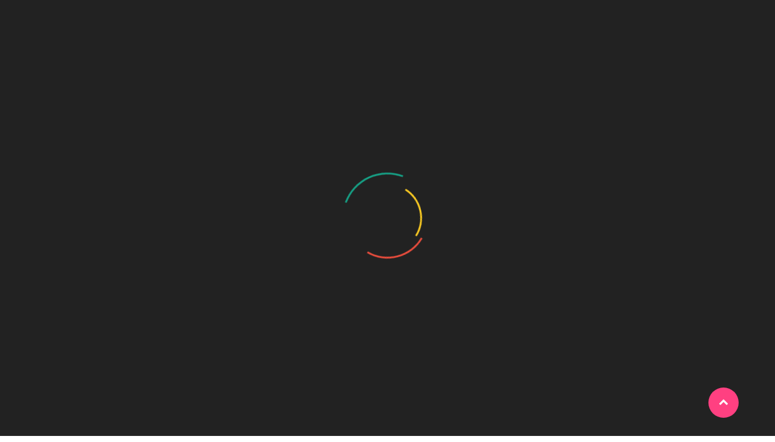

--- FILE ---
content_type: text/html; charset=UTF-8
request_url: https://la2dehiz.com/organizacion-pide-a-candidatos-presidenciales-introducir-politicas-sobre-feminicidio/
body_size: 42855
content:
<!doctype html>
<html lang="en-US">
<head>
	<meta http-equiv="X-UA-Compatible" content="IE=edge">
	<meta name="viewport" content="width=device-width, initial-scale=1.0">
	<meta charset="UTF-8">
	<title>Organización pide a candidatos presidenciales introducir políticas sobre feminicidio &#8211; La 2 de Hiz 1300AM</title>
<meta name='robots' content='max-image-preview:large' />
<link rel='dns-prefetch' href='//fonts.googleapis.com' />
<link rel="alternate" type="application/rss+xml" title="La 2 de Hiz 1300AM &raquo; Feed" href="https://la2dehiz.com/feed/" />
<link rel="alternate" type="application/rss+xml" title="La 2 de Hiz 1300AM &raquo; Comments Feed" href="https://la2dehiz.com/comments/feed/" />
<link rel="alternate" title="oEmbed (JSON)" type="application/json+oembed" href="https://la2dehiz.com/wp-json/oembed/1.0/embed?url=https%3A%2F%2Fla2dehiz.com%2Forganizacion-pide-a-candidatos-presidenciales-introducir-politicas-sobre-feminicidio%2F" />
<link rel="alternate" title="oEmbed (XML)" type="text/xml+oembed" href="https://la2dehiz.com/wp-json/oembed/1.0/embed?url=https%3A%2F%2Fla2dehiz.com%2Forganizacion-pide-a-candidatos-presidenciales-introducir-politicas-sobre-feminicidio%2F&#038;format=xml" />
<style id='wp-img-auto-sizes-contain-inline-css' type='text/css'>
img:is([sizes=auto i],[sizes^="auto," i]){contain-intrinsic-size:3000px 1500px}
/*# sourceURL=wp-img-auto-sizes-contain-inline-css */
</style>
<style id='wp-emoji-styles-inline-css' type='text/css'>

	img.wp-smiley, img.emoji {
		display: inline !important;
		border: none !important;
		box-shadow: none !important;
		height: 1em !important;
		width: 1em !important;
		margin: 0 0.07em !important;
		vertical-align: -0.1em !important;
		background: none !important;
		padding: 0 !important;
	}
/*# sourceURL=wp-emoji-styles-inline-css */
</style>
<style id='wp-block-library-inline-css' type='text/css'>
:root{--wp-block-synced-color:#7a00df;--wp-block-synced-color--rgb:122,0,223;--wp-bound-block-color:var(--wp-block-synced-color);--wp-editor-canvas-background:#ddd;--wp-admin-theme-color:#007cba;--wp-admin-theme-color--rgb:0,124,186;--wp-admin-theme-color-darker-10:#006ba1;--wp-admin-theme-color-darker-10--rgb:0,107,160.5;--wp-admin-theme-color-darker-20:#005a87;--wp-admin-theme-color-darker-20--rgb:0,90,135;--wp-admin-border-width-focus:2px}@media (min-resolution:192dpi){:root{--wp-admin-border-width-focus:1.5px}}.wp-element-button{cursor:pointer}:root .has-very-light-gray-background-color{background-color:#eee}:root .has-very-dark-gray-background-color{background-color:#313131}:root .has-very-light-gray-color{color:#eee}:root .has-very-dark-gray-color{color:#313131}:root .has-vivid-green-cyan-to-vivid-cyan-blue-gradient-background{background:linear-gradient(135deg,#00d084,#0693e3)}:root .has-purple-crush-gradient-background{background:linear-gradient(135deg,#34e2e4,#4721fb 50%,#ab1dfe)}:root .has-hazy-dawn-gradient-background{background:linear-gradient(135deg,#faaca8,#dad0ec)}:root .has-subdued-olive-gradient-background{background:linear-gradient(135deg,#fafae1,#67a671)}:root .has-atomic-cream-gradient-background{background:linear-gradient(135deg,#fdd79a,#004a59)}:root .has-nightshade-gradient-background{background:linear-gradient(135deg,#330968,#31cdcf)}:root .has-midnight-gradient-background{background:linear-gradient(135deg,#020381,#2874fc)}:root{--wp--preset--font-size--normal:16px;--wp--preset--font-size--huge:42px}.has-regular-font-size{font-size:1em}.has-larger-font-size{font-size:2.625em}.has-normal-font-size{font-size:var(--wp--preset--font-size--normal)}.has-huge-font-size{font-size:var(--wp--preset--font-size--huge)}.has-text-align-center{text-align:center}.has-text-align-left{text-align:left}.has-text-align-right{text-align:right}.has-fit-text{white-space:nowrap!important}#end-resizable-editor-section{display:none}.aligncenter{clear:both}.items-justified-left{justify-content:flex-start}.items-justified-center{justify-content:center}.items-justified-right{justify-content:flex-end}.items-justified-space-between{justify-content:space-between}.screen-reader-text{border:0;clip-path:inset(50%);height:1px;margin:-1px;overflow:hidden;padding:0;position:absolute;width:1px;word-wrap:normal!important}.screen-reader-text:focus{background-color:#ddd;clip-path:none;color:#444;display:block;font-size:1em;height:auto;left:5px;line-height:normal;padding:15px 23px 14px;text-decoration:none;top:5px;width:auto;z-index:100000}html :where(.has-border-color){border-style:solid}html :where([style*=border-top-color]){border-top-style:solid}html :where([style*=border-right-color]){border-right-style:solid}html :where([style*=border-bottom-color]){border-bottom-style:solid}html :where([style*=border-left-color]){border-left-style:solid}html :where([style*=border-width]){border-style:solid}html :where([style*=border-top-width]){border-top-style:solid}html :where([style*=border-right-width]){border-right-style:solid}html :where([style*=border-bottom-width]){border-bottom-style:solid}html :where([style*=border-left-width]){border-left-style:solid}html :where(img[class*=wp-image-]){height:auto;max-width:100%}:where(figure){margin:0 0 1em}html :where(.is-position-sticky){--wp-admin--admin-bar--position-offset:var(--wp-admin--admin-bar--height,0px)}@media screen and (max-width:600px){html :where(.is-position-sticky){--wp-admin--admin-bar--position-offset:0px}}

/*# sourceURL=wp-block-library-inline-css */
</style><style id='wp-block-heading-inline-css' type='text/css'>
h1:where(.wp-block-heading).has-background,h2:where(.wp-block-heading).has-background,h3:where(.wp-block-heading).has-background,h4:where(.wp-block-heading).has-background,h5:where(.wp-block-heading).has-background,h6:where(.wp-block-heading).has-background{padding:1.25em 2.375em}h1.has-text-align-left[style*=writing-mode]:where([style*=vertical-lr]),h1.has-text-align-right[style*=writing-mode]:where([style*=vertical-rl]),h2.has-text-align-left[style*=writing-mode]:where([style*=vertical-lr]),h2.has-text-align-right[style*=writing-mode]:where([style*=vertical-rl]),h3.has-text-align-left[style*=writing-mode]:where([style*=vertical-lr]),h3.has-text-align-right[style*=writing-mode]:where([style*=vertical-rl]),h4.has-text-align-left[style*=writing-mode]:where([style*=vertical-lr]),h4.has-text-align-right[style*=writing-mode]:where([style*=vertical-rl]),h5.has-text-align-left[style*=writing-mode]:where([style*=vertical-lr]),h5.has-text-align-right[style*=writing-mode]:where([style*=vertical-rl]),h6.has-text-align-left[style*=writing-mode]:where([style*=vertical-lr]),h6.has-text-align-right[style*=writing-mode]:where([style*=vertical-rl]){rotate:180deg}
/*# sourceURL=https://la2dehiz.com/wp-includes/blocks/heading/style.min.css */
</style>
<style id='wp-block-group-inline-css' type='text/css'>
.wp-block-group{box-sizing:border-box}:where(.wp-block-group.wp-block-group-is-layout-constrained){position:relative}
/*# sourceURL=https://la2dehiz.com/wp-includes/blocks/group/style.min.css */
</style>
<style id='global-styles-inline-css' type='text/css'>
:root{--wp--preset--aspect-ratio--square: 1;--wp--preset--aspect-ratio--4-3: 4/3;--wp--preset--aspect-ratio--3-4: 3/4;--wp--preset--aspect-ratio--3-2: 3/2;--wp--preset--aspect-ratio--2-3: 2/3;--wp--preset--aspect-ratio--16-9: 16/9;--wp--preset--aspect-ratio--9-16: 9/16;--wp--preset--color--black: #000000;--wp--preset--color--cyan-bluish-gray: #abb8c3;--wp--preset--color--white: #ffffff;--wp--preset--color--pale-pink: #f78da7;--wp--preset--color--vivid-red: #cf2e2e;--wp--preset--color--luminous-vivid-orange: #ff6900;--wp--preset--color--luminous-vivid-amber: #fcb900;--wp--preset--color--light-green-cyan: #7bdcb5;--wp--preset--color--vivid-green-cyan: #00d084;--wp--preset--color--pale-cyan-blue: #8ed1fc;--wp--preset--color--vivid-cyan-blue: #0693e3;--wp--preset--color--vivid-purple: #9b51e0;--wp--preset--gradient--vivid-cyan-blue-to-vivid-purple: linear-gradient(135deg,rgb(6,147,227) 0%,rgb(155,81,224) 100%);--wp--preset--gradient--light-green-cyan-to-vivid-green-cyan: linear-gradient(135deg,rgb(122,220,180) 0%,rgb(0,208,130) 100%);--wp--preset--gradient--luminous-vivid-amber-to-luminous-vivid-orange: linear-gradient(135deg,rgb(252,185,0) 0%,rgb(255,105,0) 100%);--wp--preset--gradient--luminous-vivid-orange-to-vivid-red: linear-gradient(135deg,rgb(255,105,0) 0%,rgb(207,46,46) 100%);--wp--preset--gradient--very-light-gray-to-cyan-bluish-gray: linear-gradient(135deg,rgb(238,238,238) 0%,rgb(169,184,195) 100%);--wp--preset--gradient--cool-to-warm-spectrum: linear-gradient(135deg,rgb(74,234,220) 0%,rgb(151,120,209) 20%,rgb(207,42,186) 40%,rgb(238,44,130) 60%,rgb(251,105,98) 80%,rgb(254,248,76) 100%);--wp--preset--gradient--blush-light-purple: linear-gradient(135deg,rgb(255,206,236) 0%,rgb(152,150,240) 100%);--wp--preset--gradient--blush-bordeaux: linear-gradient(135deg,rgb(254,205,165) 0%,rgb(254,45,45) 50%,rgb(107,0,62) 100%);--wp--preset--gradient--luminous-dusk: linear-gradient(135deg,rgb(255,203,112) 0%,rgb(199,81,192) 50%,rgb(65,88,208) 100%);--wp--preset--gradient--pale-ocean: linear-gradient(135deg,rgb(255,245,203) 0%,rgb(182,227,212) 50%,rgb(51,167,181) 100%);--wp--preset--gradient--electric-grass: linear-gradient(135deg,rgb(202,248,128) 0%,rgb(113,206,126) 100%);--wp--preset--gradient--midnight: linear-gradient(135deg,rgb(2,3,129) 0%,rgb(40,116,252) 100%);--wp--preset--font-size--small: 13px;--wp--preset--font-size--medium: 20px;--wp--preset--font-size--large: 36px;--wp--preset--font-size--x-large: 42px;--wp--preset--spacing--20: 0.44rem;--wp--preset--spacing--30: 0.67rem;--wp--preset--spacing--40: 1rem;--wp--preset--spacing--50: 1.5rem;--wp--preset--spacing--60: 2.25rem;--wp--preset--spacing--70: 3.38rem;--wp--preset--spacing--80: 5.06rem;--wp--preset--shadow--natural: 6px 6px 9px rgba(0, 0, 0, 0.2);--wp--preset--shadow--deep: 12px 12px 50px rgba(0, 0, 0, 0.4);--wp--preset--shadow--sharp: 6px 6px 0px rgba(0, 0, 0, 0.2);--wp--preset--shadow--outlined: 6px 6px 0px -3px rgb(255, 255, 255), 6px 6px rgb(0, 0, 0);--wp--preset--shadow--crisp: 6px 6px 0px rgb(0, 0, 0);}:where(.is-layout-flex){gap: 0.5em;}:where(.is-layout-grid){gap: 0.5em;}body .is-layout-flex{display: flex;}.is-layout-flex{flex-wrap: wrap;align-items: center;}.is-layout-flex > :is(*, div){margin: 0;}body .is-layout-grid{display: grid;}.is-layout-grid > :is(*, div){margin: 0;}:where(.wp-block-columns.is-layout-flex){gap: 2em;}:where(.wp-block-columns.is-layout-grid){gap: 2em;}:where(.wp-block-post-template.is-layout-flex){gap: 1.25em;}:where(.wp-block-post-template.is-layout-grid){gap: 1.25em;}.has-black-color{color: var(--wp--preset--color--black) !important;}.has-cyan-bluish-gray-color{color: var(--wp--preset--color--cyan-bluish-gray) !important;}.has-white-color{color: var(--wp--preset--color--white) !important;}.has-pale-pink-color{color: var(--wp--preset--color--pale-pink) !important;}.has-vivid-red-color{color: var(--wp--preset--color--vivid-red) !important;}.has-luminous-vivid-orange-color{color: var(--wp--preset--color--luminous-vivid-orange) !important;}.has-luminous-vivid-amber-color{color: var(--wp--preset--color--luminous-vivid-amber) !important;}.has-light-green-cyan-color{color: var(--wp--preset--color--light-green-cyan) !important;}.has-vivid-green-cyan-color{color: var(--wp--preset--color--vivid-green-cyan) !important;}.has-pale-cyan-blue-color{color: var(--wp--preset--color--pale-cyan-blue) !important;}.has-vivid-cyan-blue-color{color: var(--wp--preset--color--vivid-cyan-blue) !important;}.has-vivid-purple-color{color: var(--wp--preset--color--vivid-purple) !important;}.has-black-background-color{background-color: var(--wp--preset--color--black) !important;}.has-cyan-bluish-gray-background-color{background-color: var(--wp--preset--color--cyan-bluish-gray) !important;}.has-white-background-color{background-color: var(--wp--preset--color--white) !important;}.has-pale-pink-background-color{background-color: var(--wp--preset--color--pale-pink) !important;}.has-vivid-red-background-color{background-color: var(--wp--preset--color--vivid-red) !important;}.has-luminous-vivid-orange-background-color{background-color: var(--wp--preset--color--luminous-vivid-orange) !important;}.has-luminous-vivid-amber-background-color{background-color: var(--wp--preset--color--luminous-vivid-amber) !important;}.has-light-green-cyan-background-color{background-color: var(--wp--preset--color--light-green-cyan) !important;}.has-vivid-green-cyan-background-color{background-color: var(--wp--preset--color--vivid-green-cyan) !important;}.has-pale-cyan-blue-background-color{background-color: var(--wp--preset--color--pale-cyan-blue) !important;}.has-vivid-cyan-blue-background-color{background-color: var(--wp--preset--color--vivid-cyan-blue) !important;}.has-vivid-purple-background-color{background-color: var(--wp--preset--color--vivid-purple) !important;}.has-black-border-color{border-color: var(--wp--preset--color--black) !important;}.has-cyan-bluish-gray-border-color{border-color: var(--wp--preset--color--cyan-bluish-gray) !important;}.has-white-border-color{border-color: var(--wp--preset--color--white) !important;}.has-pale-pink-border-color{border-color: var(--wp--preset--color--pale-pink) !important;}.has-vivid-red-border-color{border-color: var(--wp--preset--color--vivid-red) !important;}.has-luminous-vivid-orange-border-color{border-color: var(--wp--preset--color--luminous-vivid-orange) !important;}.has-luminous-vivid-amber-border-color{border-color: var(--wp--preset--color--luminous-vivid-amber) !important;}.has-light-green-cyan-border-color{border-color: var(--wp--preset--color--light-green-cyan) !important;}.has-vivid-green-cyan-border-color{border-color: var(--wp--preset--color--vivid-green-cyan) !important;}.has-pale-cyan-blue-border-color{border-color: var(--wp--preset--color--pale-cyan-blue) !important;}.has-vivid-cyan-blue-border-color{border-color: var(--wp--preset--color--vivid-cyan-blue) !important;}.has-vivid-purple-border-color{border-color: var(--wp--preset--color--vivid-purple) !important;}.has-vivid-cyan-blue-to-vivid-purple-gradient-background{background: var(--wp--preset--gradient--vivid-cyan-blue-to-vivid-purple) !important;}.has-light-green-cyan-to-vivid-green-cyan-gradient-background{background: var(--wp--preset--gradient--light-green-cyan-to-vivid-green-cyan) !important;}.has-luminous-vivid-amber-to-luminous-vivid-orange-gradient-background{background: var(--wp--preset--gradient--luminous-vivid-amber-to-luminous-vivid-orange) !important;}.has-luminous-vivid-orange-to-vivid-red-gradient-background{background: var(--wp--preset--gradient--luminous-vivid-orange-to-vivid-red) !important;}.has-very-light-gray-to-cyan-bluish-gray-gradient-background{background: var(--wp--preset--gradient--very-light-gray-to-cyan-bluish-gray) !important;}.has-cool-to-warm-spectrum-gradient-background{background: var(--wp--preset--gradient--cool-to-warm-spectrum) !important;}.has-blush-light-purple-gradient-background{background: var(--wp--preset--gradient--blush-light-purple) !important;}.has-blush-bordeaux-gradient-background{background: var(--wp--preset--gradient--blush-bordeaux) !important;}.has-luminous-dusk-gradient-background{background: var(--wp--preset--gradient--luminous-dusk) !important;}.has-pale-ocean-gradient-background{background: var(--wp--preset--gradient--pale-ocean) !important;}.has-electric-grass-gradient-background{background: var(--wp--preset--gradient--electric-grass) !important;}.has-midnight-gradient-background{background: var(--wp--preset--gradient--midnight) !important;}.has-small-font-size{font-size: var(--wp--preset--font-size--small) !important;}.has-medium-font-size{font-size: var(--wp--preset--font-size--medium) !important;}.has-large-font-size{font-size: var(--wp--preset--font-size--large) !important;}.has-x-large-font-size{font-size: var(--wp--preset--font-size--x-large) !important;}
/*# sourceURL=global-styles-inline-css */
</style>

<style id='classic-theme-styles-inline-css' type='text/css'>
/*! This file is auto-generated */
.wp-block-button__link{color:#fff;background-color:#32373c;border-radius:9999px;box-shadow:none;text-decoration:none;padding:calc(.667em + 2px) calc(1.333em + 2px);font-size:1.125em}.wp-block-file__button{background:#32373c;color:#fff;text-decoration:none}
/*# sourceURL=/wp-includes/css/classic-themes.min.css */
</style>
<link rel='stylesheet' id='bootstrap-min-css-css' href='https://la2dehiz.com/wp-content/themes/businessexpo/assets/css/bootstrap.min.css?ver=5.0.0' type='text/css' media='all' />
<link rel='stylesheet' id='animate-css-css' href='https://la2dehiz.com/wp-content/themes/businessexpo/assets/css/animate.css?ver=6.9' type='text/css' media='all' />
<link rel='stylesheet' id='businessexpo-skin-default-css-css' href='https://la2dehiz.com/wp-content/themes/businessexpo/assets/css/skin-default.css?ver=6.9' type='text/css' media='all' />
<link rel='stylesheet' id='businessexpo-all-min-css-css' href='https://la2dehiz.com/wp-content/themes/businessexpo/assets/css/all.min.css?ver=6.9' type='text/css' media='all' />
<link rel='stylesheet' id='font-awesome-css-css' href='https://la2dehiz.com/wp-content/themes/businessexpo/assets/css/font-awesome/css/font-awesome.min.css?ver=6.9' type='text/css' media='all' />
<link rel='stylesheet' id='owl-carousel-css-css' href='https://la2dehiz.com/wp-content/themes/businessexpo/assets/css/owl.carousel.min.css?ver=6.9' type='text/css' media='all' />
<link rel='stylesheet' id='businessexpo-menu-css-css' href='https://la2dehiz.com/wp-content/themes/businessexpo/assets/css/menu.css?ver=6.9' type='text/css' media='all' />
<link rel='stylesheet' id='businessexpo-footer-css-css' href='https://la2dehiz.com/wp-content/themes/businessexpo/assets/css/footer.css?ver=6.9' type='text/css' media='all' />
<link rel='stylesheet' id='businessexpo-logo-css-css' href='https://la2dehiz.com/wp-content/themes/businessexpo/assets/css/logo.css?ver=6.9' type='text/css' media='all' />
<link rel='stylesheet' id='businessexpo-style-css' href='https://la2dehiz.com/wp-content/themes/businessexpo/style.css?ver=6.9' type='text/css' media='all' />
<style id='businessexpo-style-inline-css' type='text/css'>
.site-title, .site-description { position: absolute; clip: rect(1px, 1px, 1px, 1px); }
.page-title-module {
				background: #17212c url(https://la2dehiz.com/wp-content/uploads/2022/11/cropped-banner_la2dehiz.jpg);
				background-attachment: scroll;
				background-position: top center;
				background-repeat: no-repeat;
				background-size: cover;
			}
.page-title-module:before {
			background-color: 1;
		}

/*# sourceURL=businessexpo-style-inline-css */
</style>
<link rel='stylesheet' id='businessexpo-OpenSans-google-fonts-css' href='https://fonts.googleapis.com/css?family=Open+Sans%3A300%2C400%2C400i%2C500%2C600%2C600i%2C700%2C700i%2C800&#038;ver=6.9' type='text/css' media='all' />
<link rel='stylesheet' id='businessexpo-Montserrat-google-fonts-css' href='https://fonts.googleapis.com/css?family=Montserrat%3A300%2C300i%2C400%2C400i%2C500%2C500i%2C600%2C700%2C800%2C900&#038;ver=6.9' type='text/css' media='all' />
<link rel='stylesheet' id='businessexpo-default-fonts-css' href='//fonts.googleapis.com/css?family=Open+Sans%3A400%2C300%2C300italic%2C400italic%2C600%2C600italic%2C700%2C700italic%7CMontserrat%3A300%2C300italic%2C400%2C400italic%2C500%2C500italic%2C600%2C600italic%2C700%2Citalic%2C800%2C800italic%2C900%2C900italic&#038;subset=latin%2Clatin-ext' type='text/css' media='all' />
<script type="text/javascript" src="https://la2dehiz.com/wp-includes/js/jquery/jquery.min.js?ver=3.7.1" id="jquery-core-js"></script>
<script type="text/javascript" src="https://la2dehiz.com/wp-includes/js/jquery/jquery-migrate.min.js?ver=3.4.1" id="jquery-migrate-js"></script>
<script type="text/javascript" src="https://la2dehiz.com/wp-content/themes/businessexpo/assets/js/bootstrap.min.js?ver=6.9" id="businessexpo-bootstrap-min-js-js"></script>
<script type="text/javascript" src="https://la2dehiz.com/wp-content/themes/businessexpo/assets/js/owl.carousel.min.js?ver=6.9" id="owl-carousel-js-js"></script>
<script type="text/javascript" src="https://la2dehiz.com/wp-content/themes/businessexpo/assets/js/main.js?ver=6.9" id="businessexpo-main-js-js"></script>
<link rel="https://api.w.org/" href="https://la2dehiz.com/wp-json/" /><link rel="alternate" title="JSON" type="application/json" href="https://la2dehiz.com/wp-json/wp/v2/posts/2064" /><link rel="EditURI" type="application/rsd+xml" title="RSD" href="https://la2dehiz.com/xmlrpc.php?rsd" />
<meta name="generator" content="WordPress 6.9" />
<link rel="canonical" href="https://la2dehiz.com/organizacion-pide-a-candidatos-presidenciales-introducir-politicas-sobre-feminicidio/" />
<link rel='shortlink' href='https://la2dehiz.com/?p=2064' />
<link rel="icon" href="https://la2dehiz.com/wp-content/uploads/2022/11/cropped-cropped-la2dehizlogo-32x32.jpg" sizes="32x32" />
<link rel="icon" href="https://la2dehiz.com/wp-content/uploads/2022/11/cropped-cropped-la2dehizlogo-192x192.jpg" sizes="192x192" />
<link rel="apple-touch-icon" href="https://la2dehiz.com/wp-content/uploads/2022/11/cropped-cropped-la2dehizlogo-180x180.jpg" />
<meta name="msapplication-TileImage" content="https://la2dehiz.com/wp-content/uploads/2022/11/cropped-cropped-la2dehizlogo-270x270.jpg" />
	</head>
<body class="wp-singular post-template-default single single-post postid-2064 single-format-standard wp-custom-logo wp-theme-businessexpo" >
<a class="skip-link screen-reader-text" href="#site-content">Skip to content</a>	<div id="loader-wrapper">
		<div id="loader"></div>
		<div class="loader-section section-left"></div>
		<div class="loader-section section-right"></div>
	</div>
	
		<!--Top Info Bar-->
	<header class="header-top">
		<div class="container">
			<div class="row">
				<div class="col-md-8 col-sm-12">	
					<ul class="header-contact-info">
												<li>
														<i class="fas fa-phone-alt"></i> <span class="info-phone">Call Us: +809-539-8080</span></span>
															 
							<i class="fas fa-envelope"></i> <span class="info-email">Email: info@la2dehiz.com</span></span>
														</li>
					</ul> 
				</div>
				<div class="col-md-4 col-sm-12">
										<ul class="buy-button">
						<a href="https://la2dehiz.com/en-vivo/" class="btn btn-radius header-buy-button btn-animation">En Vivo</a>
					</ul>
									</div>
			</div>
		</div>
	</header>
	<!--/End Top Info Bar-->
		<!--Navbar-->
	<header id="masthead" class="site-header">
		<div class="site-menu-content  ">	
			<div class="navigation-wrap overlap-enable start-header start-style text-center ">
					<div class="logo_class">
			<a href="https://la2dehiz.com/" class="custom-logo-link" rel="home"><img width="457" height="448" src="https://la2dehiz.com/wp-content/uploads/2022/11/cropped-logo_la2dehiz_noback.png" class="custom-logo" alt="La 2 de Hiz 1300AM" decoding="async" fetchpriority="high" srcset="https://la2dehiz.com/wp-content/uploads/2022/11/cropped-logo_la2dehiz_noback.png 457w, https://la2dehiz.com/wp-content/uploads/2022/11/cropped-logo_la2dehiz_noback-300x294.png 300w" sizes="(max-width: 457px) 100vw, 457px" /></a>	</div>
						<!-- Nav Menu -->
						<nav id="site-navigation" class="main-navigation navbar navbar-expand-lg navbar-light">
							<button type="button" id="hamburger-menu" class="open-nav-btn" aria-label="open navigation" aria-controls="primary-menu" aria-expanded="false"><i class="fas fa-bars"></i></button>
							<div id="slide-nav" class="slide-content navbar-collapse">
								<button type="button" id="close" class="close-btn" aria-label="close navigation"><i class="fas fa-times"></i></button>
									<span class="screen-reader-text">Primary Menu</span>
									<span class="main-navigation__icon">
										<span class="main-navigation__icon__middle"></span>
									</span>
								<div class="primary-menu-container"><ul id="primary-menu" class="menu" itemscope itemtype="http://www.schema.org/SiteNavigationElement"><li  id="menu-item-15" class="menu-item menu-item-type-custom menu-item-object-custom menu-item-home menu-item-15 nav-item"><a itemprop="url" href="https://la2dehiz.com/" class="nav-link"><span itemprop="name">Inicio</span></a></li>
<li  id="menu-item-20" class="menu-item menu-item-type-post_type menu-item-object-page menu-item-home menu-item-20 nav-item"><a itemprop="url" href="https://la2dehiz.com/" class="nav-link"><span itemprop="name">En Vivo</span></a></li>
<li  id="menu-item-23" class="menu-item menu-item-type-post_type menu-item-object-page menu-item-23 nav-item"><a itemprop="url" href="https://la2dehiz.com/historia/" class="nav-link"><span itemprop="name">Historia</span></a></li>
</ul></div>							</div>
						</nav>
					<!-- Nav Menu -->
			</div>
		</div>
	</header>
	<!--/End Navbar-->
	<!--Page Title-->
	<section class="page-title-module" style="background: url(https://la2dehiz.com/wp-content/uploads/2022/11/cropped-banner_la2dehiz.jpg);">
		<div class="container">
			<div class="row">
				<div class="col-md-12 col-sm-12 col-xs-12 content-center">
					<div class="title text-center">
					<h1 class="text-white">Organización pide a candidatos presidenciales introducir políticas sobre feminicidio</h1><ul id="content" class="page-breadcrumb text-center"><li><a href="https://la2dehiz.com">Home</a></li></ul>					</div>
				</div>
			</div>
		</div>
	</section>
	<!--/End of Page Title-->
		<!-- Blog & Sidebar Section -->
		<section id="site-content" class="section menu-overlap
		 theme-light ">
		<div class="container">
			<div class="row">
			
										
				<!-- Left Sidebar -->
								<!-- Left Sidebar -->
				
				<!--Blog Posts-->
				<div class="col-md-8 col-sm-6 col-xs-12">
					<div class="blog blog-single">
						
		<!--Blog Posts-->
		<article class="post card border-0">
			<div class="post-body">
					
				
										<div class="inner-header">
						<h3 class="inner-title mb-3"><a href="https://la2dehiz.com/organizacion-pide-a-candidatos-presidenciales-introducir-politicas-sobre-feminicidio/">Organización pide a candidatos presidenciales introducir políticas sobre feminicidio</a></h3>
					</div>
					
					
				
										<ul class="post-widget">
													<li>
								<img class="avatar" alt="" src="https://secure.gravatar.com/avatar/?s=96&#038;d=mm&#038;r=g" class="avatar avatar-50 photo" height="50" width="50">  
								<span>
									<a href="https://la2dehiz.com/author/"><a/>
								</span>
							</li>
																			<li>
								<a href="https://la2dehiz.com/2024/01/">
									<time datetime="">Jan 10, 2024</time>
								</a>
							</li>
																			<li>No Comments</li>
												
						
					</ul>
					
						
				
									

					<ul class="post-category">
						
														<li><a href="https://la2dehiz.com/category/uncategorized/" rel="category tag">Uncategorized</a></li>
											</ul>

					
					
				
										 
				
					
				<div class="excerpt entry-content">
					<p> La presidenta de la organización, Yanira Fondeur, señaló que la población femenina representa el 51% del electorado y dijo que el problema de la violencia es un desastre nacional y una emergencia para las mujeres La organización Vida Sin Violencia pidió a  candidatos presidenciales de  partidos políticos presentar  propuestas de gobierno sobre la tragedia que genera la violencia contra las mujeres en el país, luego de informar que en  2023 han ocurrido 68 feminicidios íntimos, o 5 más que en 2022. Más de 64 niños y los adolescentes se han quedado huérfanos. La presidenta de la organización, Yanira Fondeur, hablando en una conferencia de prensa con los dirigentes de la organización, aclaró que las mujeres representan el 51% del electorado y tomó en cuenta el tema de la violencia contra las mujeres.</p>
<p>Es fundamental, añadió, que los candidatos presidenciales presenten políticas públicas específicas y efectivas que implementarán para aliviar estas tragedias. Señaló que de los 68 asesinatos de mujeres el año pasado, 48 ocurrieron en sus hogares, de los cuales 54 fueron menores de 35 años, y 28 asesinatos de mujeres fueron cometidos con armas de fuego sin saber si el perpetrador las portaba legalmente o no. .</p>
<p>Señaló que febrero y junio fueron los meses más sangrientos con 9 casos cada uno, con una constante cada año que  la provincia de Santo Domingo fue donde más feminicidios ocurrieron, con 16 casos; San Pedro de Macorís 6, Puerto Plata y Santiago con 4 y San Cristóbal con 3 víctimas. En cuanto a los suicidios de perpetradores, la Fundación Vie Sans Violence registró 19 casos, dos casos más que en  2022. La inseguridad  que enfrentan las mujeres que deciden abandonar relaciones abusivas o tóxicas sigue siendo una gran preocupación.</p>
<p>Por ejemplo, Jessi Yomaira Jiménez fue arrojada desde el cuarto piso de un hotel y no denunció al agresor para no perder su trabajo. ; Yulimel Gil Acevedo, de 21 años, fue asesinada con 15 puñaladas en una finca y es madre de tres hijos; Yanira Fondeur dijo que Nicole Belén, de 20 años, fue encontrada desnuda en un tanque de agua, citando solo tres tragedias ocurridas en 2023. Destacamos la necesidad de revisar las políticas públicas, comenzando por la aprobación de un proyecto de ley integral para la prevención, atención, sanción y reparación de las mujeres sobrevivientes de violencia, aprobado por el Presidente General de la República, reintroducido el 12 de diciembre de 2022, que es  deuda de los legisladores.</p>
<p>Además, consideraron prioritario optimizar la protección de las denunciantes y destinar recursos a campañas  sistemáticas de educación enfocadas a promover el respeto y la corresponsabilidad entre los hombres.</p>
</p>
<p>La entrada <a href="https://teleradioamerica.com/2024/01/organizacion-pide-a-candidatos-presidenciales-introducir-politicas-sobre-feminicidio/">Organización pide a candidatos presidenciales introducir políticas sobre feminicidio</a> se publicó primero en <a href="https://teleradioamerica.com/">CANALTRARD &#8211; Ultimas Noticias</a>.</p>
				</div>
			</div>
		</article>
	<span class="blog_border"></span>
		<!--Blog Posts-->
								<!--Blog Author-->
								<article class="blog-author">
									<div class="media row">
										<div class="media-avatar col-md-2">
											<figure class="avatar">
												<img src="https://secure.gravatar.com/avatar/?s=96&#038;d=mm&#038;r=g" class="img-circle">
											</figure>
										</div>
										<div class="media-body col-md-10">
											<h5 class="name"></h5>
											<h6 class="designation">Founder &amp; CEO</h6>
											<p></p>
										</div>
									</div>	
								</article>
								<!--/ Blog Author-->

																	<!--Next Prev Posts-->
									<article class="post-navigation">
										<div class="row">
																									  
														<div class="col-6">
															<div class="prev">
																<a class="prev-post-label" href="https://la2dehiz.com/alex-rodriguez-regresa-a-casa-de-campo-y-en-brazos-del-amor/">
																																	<div class="prev-post-title">
																		<span><i class="fas fa-angle-double-left"></i> Previous post</span>
																		<h2>Alex Rodríguez regresa a Casa de Campo y en brazos del amor</h2>
																	</div>
																</a>
															</div>
														</div>
																											<div class="col-6 text-right">
															<div class="next">
																<a class="next-post-label" href="https://la2dehiz.com/adan-canto-actor-mexicano-de/">
																	<div class="next-post-title">
																		<span>Next post <i class="fas fa-angle-double-right"></i></span>
																		<h2>Adán Canto, actor mexicano de</h2>
																	</div>
																																</a>
															</div>
														</div>
																						</div>
									</article>
									<!--/ Next Prev Posts-->
								
													</div>
				</div>	
				<!--/Blog Posts-->

				<!-- Right Sidebar -->
															<!--Sidebar-->
						<div class="col-md-4 col-sm-6 col-xs-12">
							<div class="sidebar space-right">
								<aside id="block-3" class="widget widget_block">
<div class="wp-block-group"><div class="wp-block-group__inner-container is-layout-flow wp-block-group-is-layout-flow">
<h2 class="wp-block-heading">Directorios Terceros</h2>



<a href="#" target="_blank">
<img decoding="async" width="100%" height="57" src="https://la2dehiz.com/wp-content/uploads/2023/09/tunerr.png" alt=""/></a>
<br>
<a href="#" target="_blank">
<img decoding="async" width="100%" height="57" src="https://la2dehiz.com/wp-content/uploads/2023/09/tuneyou.png" alt=""/></a>
<br>
<a href="#" target="_blank">
<img decoding="async" width="100%" height="57" src="https://la2dehiz.com/wp-content/uploads/2023/09/vtunerradio.png" alt=""/></a>
<br>
<a href="#" target="_blank">
<img decoding="async" width="100%" height="57" src="https://la2dehiz.com/wp-content/uploads/2023/09/streamfinder.png" alt=""/></a>
<br>
<a href="#" target="_blank">
<img decoding="async" width="100%" height="57" src="https://la2dehiz.com/wp-content/uploads/2023/09/streamingthenet.png" alt=""/></a>
<br>
<a href="#" target="_blank">
<img decoding="async" width="100%" height="57" src="https://la2dehiz.com/wp-content/uploads/2023/09/streamitter.png" alt=""/></a>
<br>
<a href="#" target="_blank">
<img decoding="async" width="100%" height="57" src="https://la2dehiz.com/wp-content/uploads/2023/09/tunein.png" alt=""/></a>
<br>
<a href="https://www.radio.es/s/la2dehiz" target="_blank">
<img decoding="async" width="100%" height="57" src="https://la2dehiz.com/wp-content/uploads/2023/09/radionet.png" alt=""/></a>
<br>
<a href="#" target="_blank">
<img decoding="async" width="100%" height="57" src="https://la2dehiz.com/wp-content/uploads/2023/09/radioscomdo.png" alt=""/></a>
<br>
<a href="#" target="_blank">
<img decoding="async" width="100%" height="57" src="https://la2dehiz.com/wp-content/uploads/2023/09/radiomi.png" alt=""/></a>
<br>
<a href="#" target="_blank">
<img decoding="async" width="100%" height="57" src="https://la2dehiz.com/wp-content/uploads/2023/09/radiolist.png" alt=""/></a>
<br>
<a href="#" target="_blank">
<img decoding="async" width="100%" height="57" src="https://la2dehiz.com/wp-content/uploads/2023/09/radioline.png" alt=""/></a>
<br>
<a href="#" target="_blank">
<img decoding="async" width="100%" height="57" src="https://la2dehiz.com/wp-content/uploads/2023/09/radioforrest.png" alt=""/></a>
<br>
<a href="#" target="_blank">
<img decoding="async" width="100%" height="57" src="https://la2dehiz.com/wp-content/uploads/2023/09/radiofm.png" alt=""/></a>
<br>
<a href="#" target="_blank">
<img decoding="async" width="100%" height="57" src="https://la2dehiz.com/wp-content/uploads/2023/09/radiodominicanacom.png" alt=""/></a>
<br>
<a href="#" target="_blank">
<img decoding="async" width="100%" height="57" src="https://la2dehiz.com/wp-content/uploads/2023/09/radiodominicana.png" alt=""/></a>
<br>
<a href="#" target="_blank">
<img decoding="async" width="100%" height="57" src="https://la2dehiz.com/wp-content/uploads/2023/09/raddio.png" alt=""/></a>
<br>
<a href="https://onlineradiobox.com/do/la2dehiz" target="_blank">
<img decoding="async" width="100%" height="57" src="https://la2dehiz.com/wp-content/uploads/2023/09/onlineradiobox.png" alt=""/></a>
<br>
<a href="https://mytuner-radio.com/radio/la-2-de-hiz-1300-am-498394/" target="_blank">
<img decoding="async" width="100%" height="57" src="https://la2dehiz.com/wp-content/uploads/2023/09/mytunerradio.png" alt=""/></a>
<br>
<a href="http://www.myradiotuner.com/customStationPreset.php?ID=22759" target="_blank">
<img decoding="async" width="100%" height="57" src="http://www.myradiotuner.com/downloadApp.jpg" alt=""/></a>
<br>
<a href="https://www.liveradio.ie/stations/la-2-de-hiz-1300-am" target="_blank">
<img decoding="async" width="100%" height="57" src="https://la2dehiz.com/wp-content/uploads/2023/09/liveradio.png" alt=""/></a>
<br>
<a href="#" target="_blank">
<img decoding="async" width="100%" height="57" src="https://la2dehiz.com/wp-content/uploads/2023/09/liveonlineradio.png" alt=""/></a>
<br>
<a href="#" target="_blank">
<img decoding="async" width="100%" height="57" src="https://la2dehiz.com/wp-content/uploads/2023/09/internetradio.png" alt=""/></a>
<br>
<a href="#" target="_blank">
<img decoding="async" width="100%" height="57" src="https://la2dehiz.com/wp-content/uploads/2023/09/filtermusic.png" alt=""/></a>
<br>
<a href="https://getme.radio/la2dehiz1300am" target="_blank">
<img decoding="async" width="100%" height="57" src="https://la2dehiz.com/wp-content/uploads/2023/09/getmeradio.png" alt=""/></a>
<br>
<a href="#" target="_blank">
<img decoding="async" width="100%" height="57" src="https://la2dehiz.com/wp-content/uploads/2023/09/emisorasdominicanasonline.png" alt=""/></a>
<br>
<a href="#" target="_blank">
<img decoding="async" width="100%" height="57" src="https://la2dehiz.com/wp-content/uploads/2023/09/emisorasdominicanascomdo.png" alt=""/></a>
<br>
<a href="#" target="_blank">
<img decoding="async" width="100%" height="57" src="https://la2dehiz.com/wp-content/uploads/2023/09/audacy.png" alt=""/></a>
<br>
<a href="#" target="_blank">
<img decoding="async" width="100%" height="57" src="https://la2dehiz.com/wp-content/uploads/2023/09/applemusic.png" alt=""/></a>
</div></div>
</aside>							</div>
						</div>
						<!--/Sidebar-->
										<!-- Right Sidebar -->
				
				
				
			</div>
		</div>
	</section>
	<!-- End of Blog & Sidebar Section -->
	
			<!-- Footer Copyrights -->
	<footer class="footer-copyrights">
		<div class="container">	
			<div class="row">
				<div class="col-md-12 col-sm-12 col-xs-12">
					<div class="site-info">
						Copyright &copy; 2023 | Powered by <a href="https://wordpress.org/">WordPress</a> <span class="sep"> | </span> BusinessExpo theme by WP Frank					</div>
				</div>
			</div>
		</div>
	</footer>
	<!-- /Footer Copyrights -->
		<!-- Scroll To Top -->
	<a href="#" class="page-scroll-up" style="display: inline;"><i class="fa fa-chevron-up"></i></a>
	<!-- /Scroll To Top -->
	<script type="speculationrules">
{"prefetch":[{"source":"document","where":{"and":[{"href_matches":"/*"},{"not":{"href_matches":["/wp-*.php","/wp-admin/*","/wp-content/uploads/*","/wp-content/*","/wp-content/plugins/*","/wp-content/themes/businessexpo/*","/*\\?(.+)"]}},{"not":{"selector_matches":"a[rel~=\"nofollow\"]"}},{"not":{"selector_matches":".no-prefetch, .no-prefetch a"}}]},"eagerness":"conservative"}]}
</script>
<script type="text/javascript" src="https://la2dehiz.com/wp-includes/js/comment-reply.min.js?ver=6.9" id="comment-reply-js" async="async" data-wp-strategy="async" fetchpriority="low"></script>
<script type="text/javascript" src="https://la2dehiz.com/wp-content/themes/businessexpo/assets/js/menu.js?ver=6.9" id="businessexpo-menu-js-js"></script>
<script type="text/javascript" src="https://la2dehiz.com/wp-content/themes/businessexpo/assets/js/mobile-menu.js?ver=6.9" id="businessexpo-mobile-menu-js-js"></script>
<script type="text/javascript" src="https://la2dehiz.com/wp-content/themes/businessexpo/assets/js/ResizeObserver.min.js?ver=6.9" id="resize-observer-polyfill-js"></script>
<script id="wp-emoji-settings" type="application/json">
{"baseUrl":"https://s.w.org/images/core/emoji/17.0.2/72x72/","ext":".png","svgUrl":"https://s.w.org/images/core/emoji/17.0.2/svg/","svgExt":".svg","source":{"concatemoji":"https://la2dehiz.com/wp-includes/js/wp-emoji-release.min.js?ver=6.9"}}
</script>
<script type="module">
/* <![CDATA[ */
/*! This file is auto-generated */
const a=JSON.parse(document.getElementById("wp-emoji-settings").textContent),o=(window._wpemojiSettings=a,"wpEmojiSettingsSupports"),s=["flag","emoji"];function i(e){try{var t={supportTests:e,timestamp:(new Date).valueOf()};sessionStorage.setItem(o,JSON.stringify(t))}catch(e){}}function c(e,t,n){e.clearRect(0,0,e.canvas.width,e.canvas.height),e.fillText(t,0,0);t=new Uint32Array(e.getImageData(0,0,e.canvas.width,e.canvas.height).data);e.clearRect(0,0,e.canvas.width,e.canvas.height),e.fillText(n,0,0);const a=new Uint32Array(e.getImageData(0,0,e.canvas.width,e.canvas.height).data);return t.every((e,t)=>e===a[t])}function p(e,t){e.clearRect(0,0,e.canvas.width,e.canvas.height),e.fillText(t,0,0);var n=e.getImageData(16,16,1,1);for(let e=0;e<n.data.length;e++)if(0!==n.data[e])return!1;return!0}function u(e,t,n,a){switch(t){case"flag":return n(e,"\ud83c\udff3\ufe0f\u200d\u26a7\ufe0f","\ud83c\udff3\ufe0f\u200b\u26a7\ufe0f")?!1:!n(e,"\ud83c\udde8\ud83c\uddf6","\ud83c\udde8\u200b\ud83c\uddf6")&&!n(e,"\ud83c\udff4\udb40\udc67\udb40\udc62\udb40\udc65\udb40\udc6e\udb40\udc67\udb40\udc7f","\ud83c\udff4\u200b\udb40\udc67\u200b\udb40\udc62\u200b\udb40\udc65\u200b\udb40\udc6e\u200b\udb40\udc67\u200b\udb40\udc7f");case"emoji":return!a(e,"\ud83e\u1fac8")}return!1}function f(e,t,n,a){let r;const o=(r="undefined"!=typeof WorkerGlobalScope&&self instanceof WorkerGlobalScope?new OffscreenCanvas(300,150):document.createElement("canvas")).getContext("2d",{willReadFrequently:!0}),s=(o.textBaseline="top",o.font="600 32px Arial",{});return e.forEach(e=>{s[e]=t(o,e,n,a)}),s}function r(e){var t=document.createElement("script");t.src=e,t.defer=!0,document.head.appendChild(t)}a.supports={everything:!0,everythingExceptFlag:!0},new Promise(t=>{let n=function(){try{var e=JSON.parse(sessionStorage.getItem(o));if("object"==typeof e&&"number"==typeof e.timestamp&&(new Date).valueOf()<e.timestamp+604800&&"object"==typeof e.supportTests)return e.supportTests}catch(e){}return null}();if(!n){if("undefined"!=typeof Worker&&"undefined"!=typeof OffscreenCanvas&&"undefined"!=typeof URL&&URL.createObjectURL&&"undefined"!=typeof Blob)try{var e="postMessage("+f.toString()+"("+[JSON.stringify(s),u.toString(),c.toString(),p.toString()].join(",")+"));",a=new Blob([e],{type:"text/javascript"});const r=new Worker(URL.createObjectURL(a),{name:"wpTestEmojiSupports"});return void(r.onmessage=e=>{i(n=e.data),r.terminate(),t(n)})}catch(e){}i(n=f(s,u,c,p))}t(n)}).then(e=>{for(const n in e)a.supports[n]=e[n],a.supports.everything=a.supports.everything&&a.supports[n],"flag"!==n&&(a.supports.everythingExceptFlag=a.supports.everythingExceptFlag&&a.supports[n]);var t;a.supports.everythingExceptFlag=a.supports.everythingExceptFlag&&!a.supports.flag,a.supports.everything||((t=a.source||{}).concatemoji?r(t.concatemoji):t.wpemoji&&t.twemoji&&(r(t.twemoji),r(t.wpemoji)))});
//# sourceURL=https://la2dehiz.com/wp-includes/js/wp-emoji-loader.min.js
/* ]]> */
</script>
 
</body>
</html>
